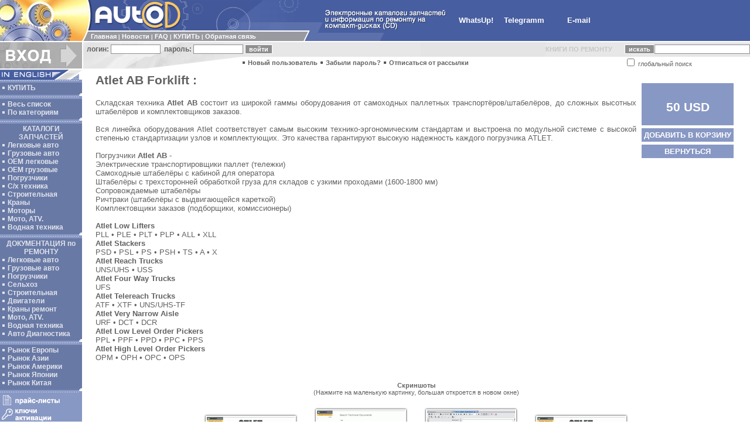

--- FILE ---
content_type: text/html
request_url: https://autocd.ru/index.html?q=10&gc=1779&sha=0
body_size: 28053
content:
<head><meta name="yandex-verification" content="6907bd4fee1c7380" /><meta name="google-site-verification" content="TXD6JiZWljW1vPTiBWgfSzKCWaov9nkpwfgvFavRCLQ" /><title>Atlet AB Forklift, каталог запчастей по складскому оборудованию и погрузчикам фирмы Atlet AB, spare parts catalog for Fork Lift Atlet AB fnktn федуе Atlet AB Forklift Электронные каталоги для подбора запчастей для любой техники на АВТО CD.ru</title>

<meta http-equiv="Content-Type" content="text/html; charset=windows-1251">
<meta http-equiv="reply-to" content="hodgjunior@gmail.com">
<meta name=language content=ru>
<meta name=copyright content="AutoCD, https://www.autocd.ru"><meta name=basis content=https://www.autocd.ru>


<META name=abstract content="Atlet AB Forklift, каталог запчастей по складскому оборудованию и погрузчикам фирмы Atlet AB, spare parts catalog for Fork Lift Atlet AB fnktn федуе Atlet AB Forklift">
<META name=description content="Atlet AB Forklift, каталог запчастей по складскому оборудованию и погрузчикам фирмы Atlet AB, spare parts catalog for Fork Lift Atlet AB fnktn федуе Atlet AB Forklift">
<META name=keywords content="Atlet AB Forklift, каталог запчастей по складскому оборудованию и погрузчикам фирмы Atlet AB, spare parts catalog for Fork Lift Atlet AB fnktn федуе Atlet AB Forklift">
<LINK HREF=/main.css REL=STYLESHEET TYPE=TEXT/CSS>

<script>
  (function(i,s,o,g,r,a,m){i['GoogleAnalyticsObject']=r;i[r]=i[r]||function(){
  (i[r].q=i[r].q||[]).push(arguments)},i[r].l=1*new Date();a=s.createElement(o),
  m=s.getElementsByTagName(o)[0];a.async=1;a.src=g;m.parentNode.insertBefore(a,m)
  })(window,document,'script','//www.google-analytics.com/analytics.js','ga');

  ga('create', 'UA-9140671-7', 'autocd.ru');
  ga('send', 'pageview');

</script>


<link rel="stylesheet" href="/css/lightbox.min.css">

</head>

<script language="JavaScript">
<!--
function PictureWindow( URL, ID, WIDTH, HEIGHT ) {
window.open( URL, ID, "left=10, top=10, width="+WIDTH+", height="+HEIGHT+", channelmode=0, dependent=0, directories=0, fullscreen=0, location=0, menubar=0, resizable=0, scrollbars=0, status=0, toolbar=0" );
}
// -->
</script>

<body marginheight=0 marginwidth=0 bgcolor=#FFFFFF text=#000000 link=#626262 alink=#626262 vlink=#626262>

<table cellspacing=0 cellpadding=0 border=0 width=100%>
<tr><td colspan=2 bgcolor=#475EA1>

<table cellspacing=0 cellpadding=0 border=0>
<tr>
<td bgcolor=#FFFFFF rowspan=3><img src=img/top-1.jpg width=140 height=70></td>
<td bgcolor=#475EA1><img src=img/top-2.jpg width=35 height=52></td>
<td bgcolor=#475EA1><img src=img/top-5.gif width=175 height=52></td>
<td bgcolor=#475EA1><img src=img/top-6.gif width=165 height=52></td>
<td bgcolor=#475EA1><img src=img/top-7.gif width=40 height=52></td>
<td bgcolor=#475EA1><img src=img/top-11_ru.gif width=210 height=52 alt="Auto CD.ru - Электронные каталоги авто запчастей для легковой, грузовой техники. Руководства по ремонту спецтехники, легковых и грузовых автомобилей, сельскохозяйственной, строительной и другой техники. Электрические схемы. Программы для диагностики. Каталоги на судовые и индустриальные двигатели. Полная информация ремонту и обслуживанию мото технике."></td>
<td align=left rowspan=3>&nbsp;&nbsp;&nbsp;&nbsp;&nbsp;&nbsp;<a href="https://wa.me/79055578202" class=menu2>WhatsUp!</a>&nbsp;&nbsp;&nbsp;&nbsp;&nbsp;&nbsp;<a href="https://t.me/+79055578202" class=menu2>Telegramm</a>&nbsp;&nbsp;&nbsp;&nbsp;&nbsp;&nbsp;&nbsp;&nbsp;&nbsp;&nbsp;&nbsp;&nbsp;&nbsp;<a href="mailto:hodgjunior@gmail.com?subject=Question!" class=menu2><b>E-mail</a></b></td></td>
</tr>
<tr>
<td bgcolor=#FFFFFF><img src=img/top-3.gif width=10 height=2></td>
<td bgcolor=#FFFFFF colspan=2></td>
<td bgcolor=#475EA1><img src=img/top-8.gif width=40 height=2></td>
<td bgcolor=#475EA1></td>
</tr>
<tr>
<td bgcolor=#9999A0 colspan=3>   
    
<table cellspacing=0 cellpadding=0 border=0 width=375>
<tr>
<td><img src=img/top-4.gif width=10 height=16></td>
<td><img src=img/dot-1.gif width=5 height=1></td>
<td width=100%><font class=menu>
<a href="https://www.autocd.ru/index.html" title='Переход на сайт Auto CD.ru' class=menu>Главная</a> |
<a href="/index.html?q=4" title='Auto CD новости' class=menu>Новости</a> |
<a href="/index.html?q=43" title='FAQ - здесь Вы сможете найти ответы на часто задаваемые вопросы' class=menu>FAQ</a> |
<a href="/index.html?q=6&ba_page=0" title='Заказать каталоги на Auto CD.ru' class=menu>КУПИТЬ</a> |
<a href="/index.html?q=44" title='Отправить нам сообщение' class=menu>Обратная&nbsp;связь</a>
</font></td></tr>
</table>
    
</td>
<td bgcolor=#475EA1><img src=img/top-9.gif width=40 height=16></td>
<td bgcolor=#475EA1><img src=img/top-10.gif width=100 height=16></td>
</tr>
</table>

</td></tr>
<tr><td colspan=2><img src=img/dot-1.gif width=1 height=2></td></tr>
<tr><td colspan=2>

<table cellspacing=0 cellpadding=0 border=0 width=100%>
<tr>
<td rowspan=2 bgcolor=#AFAFAF><img src=img/but_enter_ru.gif width=140 height=45 alt="ВХОД для ЗАРЕГИСТРИРОВАННЫХ ПОЛЬЗОВАТЕЛЕЙ"></td>
<td rowspan=2><img src=img/dot-1.gif width=2 height=1></td>

<td bgcolor=#E7E7E7 background=img/backgr-1.gif colspan=2 height=25>
  <table cellspacing=0 cellpadding=0 border=0>
    <tr>
     <form name="client_signin" action="/index.html?q=10" method=post>
     <input type=hidden name="client_singin" value="1">
      <td><font class=enter>&nbsp;&nbsp;логин:&nbsp;</font></td>
      <td><input type="text" name="client_login" value="" size=12 class=textarea></td>
      <td><font class=enter>&nbsp;&nbsp;пароль:&nbsp;</font></td>
      <td><input name="client_pwd" size=12 type="password" class=textarea></td>
      <td>&nbsp;<input type=submit name=submit value="войти" class=button title='Введите логин и пароль. Нужно для офорления заказа'> </td>
     </form>
    </tr>
  </table>
</td>

<td bgcolor=#E7E7E7>
<p align=center><b><a href="Exchange.html" target=new class="enter" id="blink1">КНИГИ&nbsp;ПО&nbsp;РЕМОНТУ</a></b>&nbsp;&nbsp;&nbsp;&nbsp;&nbsp;&nbsp;&nbsp;<br>
</td>

<td bgcolor=#E7E7E7 rowspan=2>

<table cellspacing=0 cellpadding=0 border=0>
<tr>
<form name="search" action="/index.html?q=7&ca_search=0&ca_page=0" method=post>
<input type=hidden name="ca_page" value="0">
<input type=hidden name="ca_search" value="1">
<td height=25><input type=submit value="искать" class=button></td>
<td height=25><input value="" name="srch" size=25 size=20 maxlength=20 class=textarea></td>
</tr>
<tr><td height=20 bgcolor=#FFFFFF colspan=2><input type=checkbox name="ca_srchall" value="1" >&nbsp;глобальный&nbsp;поиск</td>
</form></tr>
</table>

</td>

</tr>

<tr>
 <td bgcolor=#E7E7E7><img src=img/mid-1.gif width=270 height=20></td>
  <td width=100%>
   <img src=img/dot-2.gif width=8 height=8>&nbsp;<a href="/index.html?q=2" class=enter title='Для оформления заказа необходимо зарегистрироваться на сайте'>Новый пользователь</a>
   <img src=img/dot-2.gif width=8 height=8>&nbsp;<a href="/index.html?q=103" class=enter title='Если Вы забыли пароль нажмите сюда'>Забыли пароль?</a>
   <img src=img/dot-2.gif width=8 height=8>&nbsp;<a href="/index.html?q=110" class=enter title='Чтобы отписаться от рассылки нажмите сюда'>Отписаться от рассылки</a>  </td>
 </tr>
</table>


</td></tr>
<tr><td colspan=2><img src=img/dot-1.gif width=1 height=2></td></tr>
<tr>
<td valign=top width=140>


<table cellspacing=0 cellpadding=0 border=0 width=140>
<tr><td colspan=2><a href="https://www.autoepc.com" title='Visit English version Auto CD'><img src=img/but_eng.gif width=140 height=17 alt="IN ENGLISH" border=0></a></td></tr>
<tr><td bgcolor=#8898C4><img src=img/left-2.gif width=135 height=5></td><td></td></tr>
<tr bgcolor=#6979A5>
<td>

<table cellspacing=1 cellpadding=1 border=0>
<tr><td>
<img src=img/dot-3.gif width=8 height=8>&nbsp;<a href="/index.html?q=6&ba_page=0" title='Оформить заказ в магазине запчастей Auto СД' class=left>КУПИТЬ</a><br>
</td></tr>
</table>

</td>
<td background=img/backgr-2.gif></td>
</tr>
<tr><td colspan=2 bgcolor=#6979A5><img src=img/left-3.gif width=140 height=5></td></tr>
<tr><td bgcolor=#8898C4><img src=img/left-2.gif width=135 height=5></td><td></td></tr>
<tr bgcolor=#6979A5>
<td>

<table cellspacing=1 cellpadding=1 border=0>
<tr><td>
<img src=img/dot-3.gif width=8 height=8>&nbsp;<a href="/index.html?q=7&ca_cat=0&ca_mar=0&ca_search=0&ca_page=0" title='Каталог по категориям и маркам' class=left>Весь список</a><br>
<img src=img/dot-3.gif width=8 height=8>&nbsp;<a href="/index.html?q=33&ca_cat=0&ca_mar=0&ca_search=0&ca_page=0" title='Каталог по категориям и маркам' class=left>По категориям</a><br>
</td></tr>
</table>

</td>
<td background=img/backgr-2.gif></td>
</tr>
<tr><td colspan=2 bgcolor=#6979A5><img src=img/left-3.gif width=140 height=5></td></tr>
<tr><td bgcolor=#8898C4><img src=img/left-2.gif width=135 height=5></td><td></td></tr>
<tr bgcolor=#6979A5>
<td>

<table cellspacing=1 cellpadding=1 border=0>
<tr><td>
<a href="AutoCd_parts.html" title='"Каталоги поиска запчастей на Auto CD.ru' target=new class=left><center>КАТАЛОГИ ЗАПЧАСТЕЙ</center></a>
<img src=img/dot-3.gif width=8 height=8>&nbsp;<a href="/index.html?q=7&ca_cat=47&ca_mar=0&ca_search=0&ca_page=0" title='Электронные каталоги легковых автомобилей на Auto CD.ru' class=left>Легковые авто</a><br>
<img src=img/dot-3.gif width=8 height=8>&nbsp;<a href="/index.html?q=7&ca_cat=46&ca_mar=0&ca_search=0&ca_page=0" title='Электронные каталоги грузовые автомобили на Auto CD.ru' class=left>Грузовые авто</a><br>
<img src=img/dot-3.gif width=8 height=8>&nbsp;<a href="/index.html?q=7&ca_cat=50&ca_mar=0&ca_search=0&ca_page=0" title='Электронные каталоги запчастей неоригинальных производителей на Auto CD.ru' class=left>ОЕМ легковые</a><br>
<img src=img/dot-3.gif width=8 height=8>&nbsp;<a href="/index.html?q=7&ca_cat=495&ca_mar=0&ca_search=0&ca_page=0" title='OEM каталоги запасных частей для грузовых авто на Auto CD.ru' class=left>OEM грузовые</a><br>
<img src=img/dot-3.gif width=8 height=8>&nbsp;<a href="/index.html?q=7&ca_cat=494&ca_mar=0&ca_search=0&ca_page=0" title='Электронные каталоги запчастей на погрузчики на Auto CD.ru' class=left>Погрузчики</a><br>
<img src=img/dot-3.gif width=8 height=8>&nbsp;<a href="/index.html?q=7&ca_cat=534&ca_mar=0&ca_search=0&ca_page=0" title='Электронные каталоги запасных частей для сельскохозяйственной техники на Auto CD.ru' class=left>С/х&nbsp;техника</a><br>
<img src=img/dot-3.gif width=8 height=8>&nbsp;<a href="/index.html?q=7&ca_cat=535&ca_mar=0&ca_search=0&ca_page=0" title='Электронные каталоги запчастей строительная техника и тяжелая техника на Auto CD.ru' class=left>Строительная</a><br>
<img src=img/dot-3.gif width=8 height=8>&nbsp;<a href="/index.html?q=7&ca_cat=751&ca_mar=0&ca_search=0&ca_page=0" title='Электронные каталоги поиска запчастей для кранов на Auto CD' class=left>Краны</a><br>
<img src=img/dot-3.gif width=8 height=8>&nbsp;<a href="/index.html?q=7&ca_cat=555&ca_mar=0&ca_search=0&ca_page=0" title='Электронные каталоги запчастей для моторов на Auto CD.ru' class=left>Моторы</a><br>
<img src=img/dot-3.gif width=8 height=8>&nbsp;<a href="/index.html?q=7&ca_cat=48&ca_mar=0&ca_search=0&ca_page=0" title='Электронные каталоги запчастей для мотоциклов, сенгоходов, квадроциклов и другой техники на Auto CD.ru' class=left>Мото,&nbsp;ATV.</a><br>
<img src=img/dot-3.gif width=8 height=8>&nbsp;<a href="/index.html?q=7&ca_cat=529&ca_mar=0&ca_search=0&ca_page=0" title='Электронные каталоги запчастей для лодочных мотороы, катеров и др на Auto CD.ru' class=left>Водная&nbsp;техника</a><br>
</td></tr>
</table>

</td>
<td background=img/backgr-2.gif></td>
</tr>
<tr><td colspan=2 bgcolor=#6979A5><img src=img/left-3.gif width=140 height=5></td></tr>
<tr><td bgcolor=#8898C4><img src=img/left-2.gif width=135 height=5></td><td></td></tr>
<tr bgcolor=#6979A5>
<td>

<table cellspacing=1 cellpadding=1 border=0>
<tr><td>
<a href="AutoCd_repair.html" title='Документация по ремонту на Auto CD.ru' target=new class=left><center>ДОКУМЕНТАЦИЯ по РЕМОНТУ</center></a>
<img src=img/dot-3.gif width=8 height=8>&nbsp;<a href="/index.html?q=7&ca_cat=51&ca_mar=0&ca_search=0&ca_page=0" title='Документация по ремонту легковых авто на Auto CD.ru' class=left>Легковые авто</a><br>
<img src=img/dot-3.gif width=8 height=8>&nbsp;<a href="/index.html?q=7&ca_cat=496&ca_mar=0&ca_search=0&ca_page=0" title='Руководство по ремонту грузовых авто на Auto CD.ru' class=left>Грузовые авто</a><br>
<img src=img/dot-3.gif width=8 height=8>&nbsp;<a href="/index.html?q=7&ca_cat=553&ca_mar=0&ca_search=0&ca_page=0" title='Пособие по ремонту погрузчиков на Auto CD.ru' class=left>Погрузчики</a><br>
<img src=img/dot-3.gif width=8 height=8>&nbsp;<a href="/index.html?q=7&ca_cat=581&ca_mar=0&ca_search=0&ca_page=0" title='Ремонт и диагностика сельскохозяйственной техники на Auto CD.ru' class=left>Сельхоз</a><br>
<img src=img/dot-3.gif width=8 height=8>&nbsp;<a href="/index.html?q=7&ca_cat=554&ca_mar=0&ca_search=0&ca_page=0" title='Ремонт и диагностика строительной техники и ремонт тяжелой техники на Auto CD.ru' class=left>Строительная</a><br>
<img src=img/dot-3.gif width=8 height=8>&nbsp;<a href="/index.html?q=7&ca_cat=556&ca_mar=0&ca_search=0&ca_page=0" title='Книги по ремонту моторов грузовых авто и двигателей тяжелой техники на Auto CD.ru' class=left>Двигатели</a><br>
<img src=img/dot-3.gif width=8 height=8>&nbsp;<a href="/index.html?q=7&ca_cat=752&ca_mar=0&ca_search=0&ca_page=0" title='Документация по ремонту кранов на Auto CD' class=left>Краны ремонт</a><br>
<img src=img/dot-3.gif width=8 height=8>&nbsp;<a href="/index.html?q=7&ca_cat=396&ca_mar=0&ca_search=0&ca_page=0" title='Книги по ремонту мотоциклов на Auto CD.ru' class=left>Мото, ATV.</a><br>
<img src=img/dot-3.gif width=8 height=8>&nbsp;<a href="/index.html?q=7&ca_cat=530&ca_mar=0&ca_search=0&ca_page=0" title='Информация по ремонту лодочных моторов и др на Auto CD.ru' class=left>Водная техника</a><br>
<img src=img/dot-3.gif width=8 height=8>&nbsp;<a href="/index.html?q=7&ca_cat=552&ca_mar=0&ca_search=0&ca_page=0" title='Программы для диагностики' class=left>Авто Диагностика</a><br>
</td></tr>
</table>

</td>
<td background=img/backgr-2.gif></td>
</tr>
<tr><td colspan=2 bgcolor=#6979A5><img src=img/left-3.gif width=140 height=5></td></tr>
<tr><td bgcolor=#8898C4><img src=img/left-2.gif width=135 height=5></td><td></td></tr>
<tr bgcolor=#6979A5>
<td>

<table cellspacing=1 cellpadding=1 border=0>
<tr><td>
<img src=img/dot-3.gif width=8 height=8>&nbsp;<a href="/index.html?q=7&ca_cat=105&ca_mar=0&ca_search=0&ca_page=0" title='Каталоги авто запчастей для Европейского рынка' class=left>Рынок Европы</a><br>
<img src=img/dot-3.gif width=8 height=8>&nbsp;<a href="/index.html?q=7&ca_cat=106&ca_mar=0&ca_search=0&ca_page=0" title='Каталоги авто запчастей для Азиатского рынка' class=left>Рынок Азии</a><br>
<img src=img/dot-3.gif width=8 height=8>&nbsp;<a href="/index.html?q=7&ca_cat=45&ca_mar=0&ca_search=0&ca_page=0" title='Каталоги авто запчастей для Американского рынка' class=left>Рынок Америки</a><br>
<img src=img/dot-3.gif width=8 height=8>&nbsp;<a href="/index.html?q=7&ca_cat=52&ca_mar=0&ca_search=0&ca_page=0" title='Каталоги авто запчастей для Японского рынка' class=left>Рынок Японии</a><br>
<img src=img/dot-3.gif width=8 height=8>&nbsp;<a href="/index.html?q=7&ca_cat=543&ca_mar=0&ca_search=0&ca_page=0" title='Каталоги авто запчастей для Китайского рынка' class=left>Рынок Китая</a><br>
</td></tr>
</table>

</td>
<td background=img/backgr-2.gif></td>
</tr>
<tr><td colspan=2 bgcolor=#6979A5><img src=img/left-3.gif width=140 height=5></td></tr>
<tr><td bgcolor=#8898C4><img src=img/left-2.gif width=135 height=5></td><td></td></tr>
<tr>
<td bgcolor=#8898C4>
<a href="/index.html?q=53&pr_page=0" title='Прайсы на авто запчасти'><img src=img/but_prices_ru.gif width=135 height=20 alt="Прайсы на авто запчасти" border=0 vspace=1></a><br>
<a href="/index.html?q=161&ac_page=0" title='Ключи активации для каталогов авто запчастей'><img src=img/but_keys_ru.gif width=135 height=25 alt="Ключи активации" border=0 vspace=1></a>
</td>


<tr><td bgcolor=#8898C4><img src=img/left-2.gif width=135 height=5></td><td></td></tr>
<tr><td bgcolor=#8898C4><img src=img/but_search_ru.gif width=135 height=15></td><td></td></tr>
<tr><td bgcolor=#8898C4>

<table cellspacing=0 cellpadding=2 border=0>
<tr>
<form name="search" action="/index.html?q=7&ca_search=0&ca_page=0" method="post">
<input type=hidden name="ca_page" value="0">
<input type=hidden name="ca_search" value="1">
<td><input value="" name="srch" size=8 size=20 maxlength=20 class=search1></td>
<td><input type=submit value=GO class=search2></td>
</tr>
<tr><td colspan=2><input type=checkbox name="ca_srchall" value="1" > <font class=menu><b>ИСКАТЬ ВЕЗДЕ</b></font></td>
</form></tr>
</table>
<tr><td bgcolor=#8898C4><img src=img/left-2.gif width=135 height=5></td><td></td></tr>

<tr bgcolor=#6979A5>


<td>
<table cellspacing=1 cellpadding=1 border=0>
<tr><td>
<img src=img/dot-3.gif width=8 height=8>&nbsp;<a href="https://forum.autocd.biz" title='Форум автолюбителей и профессионалов' class=left target=new>КОНФЕРЕНЦИЯ</a>
</td></tr>
<tr><td>
<img src=img/dot-3.gif width=8 height=8>&nbsp;<a href="/index.html?q=340" class=left title='Полный список всех электронных каталогов подготовленный для печати.'>Для печати</a><br>
</td></tr>
<tr><td>
<img src=img/dot-3.gif width=8 height=8>&nbsp;<a href="/index.html?q=308" title='Карта сайта Авто СД.ру' class=left>Карта сайта</a>
</td></tr>
<tr><td>
<img src=img/dot-3.gif width=8 height=8>&nbsp;<a href="/index.html?q=311" title='Полезные ссылки на другие Авто Сайты' class=left>Ссылки</a>
</td></tr>
</table>



</td>
<td background=img/backgr-2.gif></td>
</tr>

<tr><td colspan=2 bgcolor=#6979A5><img src=img/left-3.gif width=140 height=5></td></tr>
<tr><td bgcolor=#8898C4><img src=img/left-2.gif width=135 height=5></td><td></td></tr>

<tr><td bgcolor=#8898C4></td><td></td></tr>
<tr><td colspan=2><img src=img/left-4.gif width=140 height=85></td></tr>
</table>

<table border=0 ><tr>
<td>
<NOINDEX>
<!--LiveInternet counter--><script type="text/javascript"><!--
new Image().src = "//counter.yadro.ru/hit?r"+
escape(top.document.referrer)+((typeof(screen)=="undefined")?"":
";s"+screen.width+"*"+screen.height+"*"+(screen.colorDepth?
screen.colorDepth:screen.pixelDepth))+";u"+escape(document.URL)+
";"+Math.random();//--></script><!--/LiveInternet-->



</NOINDEX>
</td></tr></table></center>

</td>
<td valign=top width=100%>

<table cellspacing=2 cellpadding=2 border=0 width=100%><tr><td>

<center><table cellspacing="0" cellpadding="2" border="0" width="97%">
<tr><td width=100% valign=top>
<h2>Atlet AB Forklift :</h2>
<p align="justify" class="news">Складская техника <b>Atlet AB</b> состоит из широкой гаммы оборудования от самоходных паллетных транспортёров/штабелёров, до сложных высотных штабелёров и комплектовщиков заказов.<br />
<br />
Вся линейка оборудования Atlet соответствует самым высоким технико-эргономическим стандартам и выстроена по модульной системе с высокой степенью стандартизации узлов и комплектующих. Это качества гарантируют высокую надежность каждого погрузчика ATLET.<br />
<br />
Погрузчики <b>Atlet AB</b> -<br />
Электрические транспортировщики паллет (тележки)<br />
Самоходные штабелёры с кабиной для оператора<br />
Штабелёры с трехсторонней обработкой груза для складов с узкими проходами (1600-1800 мм)<br />
Сопровождаемые штабелёры<br />
Ричтраки (штабелёры с выдвигающейся кареткой)<br />
Комплектовщики заказов (подборщики, комиссионеры)<br />
<br />
<b>Atlet Low Lifters</b><br />
  PLL • PLE • PLT • PLP • ALL • XLL<br />
<b>Atlet Stackers</b><br />
  PSD • PSL • PS • PSH • TS • A • X<br />
<b>Atlet Reach Trucks</b><br />
  UNS/UHS • USS<br />
<b>Atlet Four Way Trucks</b><br />
  UFS<br />
<b>Atlet Telereach Trucks</b><br />
  ATF • XTF • UNS/UHS-TF<br />
<b>Atlet Very Narrow Aisle</b><br />
  URF • DCT • DCR<br />
<b>Atlet Low Level Order Pickers</b><br />
  PPL • PPF • PPD • PPC • PPS<br />
<b>Atlet High Level Order Pickers</b><br />
  OPM • OPH • OPC • OPS</p>
<br>
</td><td valign=top>
	<table border="0" cellpadding="4" cellspacing="5">
		<tr><td bgcolor="#8898C4"><h1 class=menu3><center>&nbsp;<br>50 USD<br></h1></td>
		</tr><tr><td bgcolor="#8898C4"><b><a href="/index.html?q=5&gcc=1779" class=menu2><center>ДОБАВИТЬ&nbsp;В&nbsp;КОРЗИНУ</a></td>
		</tr><tr><td width="100%" bgcolor="#8898C4"><b><a href="/index.html?q=7" class=menu2><center>ВЕРНУТЬСЯ</a></td>
		</tr>
		&nbsp;
	</table>
</td></tr>
</table>
<table border=0 cellpadding=5><tr><td colspan=4 align=center><font class=news><p><b>Скриншоты </b><br>(Нажмите на маленькую картинку, большая откроется в новом окне)</p></td></tr><tr><td style="position:relative">
	<img class="jslghtbx-thmb" id="1791" 
		src="/pictures_view.html?q=142&pic=Atlet1_s.png" width="150" height="89" border=0 
		alt="Нажмите для просмотра, большая картинка откроется в новом окне."
		data-jslghtbx="/pictures_view.html?q=142&pic=Atlet1.png"
		data-jslghtbx-group="autocd"
	>
</td>
<td style="position:relative">
	<img class="jslghtbx-thmb" id="1793" 
		src="/pictures_view.html?q=142&pic=Atlet2_s.png" width="150" height="111" border=0 
		alt="Нажмите для просмотра, большая картинка откроется в новом окне."
		data-jslghtbx="/pictures_view.html?q=142&pic=Atlet2.png"
		data-jslghtbx-group="autocd"
	>
</td>
<td style="position:relative">
	<img class="jslghtbx-thmb" id="1795" 
		src="/pictures_view.html?q=142&pic=Atlet3_s.png" width="150" height="111" border=0 
		alt="Нажмите для просмотра, большая картинка откроется в новом окне."
		data-jslghtbx="/pictures_view.html?q=142&pic=Atlet3.png"
		data-jslghtbx-group="autocd"
	>
</td>
<td style="position:relative">
	<img class="jslghtbx-thmb" id="1797" 
		src="/pictures_view.html?q=142&pic=Atlet4_s.png" width="150" height="89" border=0 
		alt="Нажмите для просмотра, большая картинка откроется в новом окне."
		data-jslghtbx="/pictures_view.html?q=142&pic=Atlet4.png"
		data-jslghtbx-group="autocd"
	>
</td>
</tr><tr><td style="position:relative">
	<img class="jslghtbx-thmb" id="1799" 
		src="/pictures_view.html?q=142&pic=Atlet5_s.png" width="150" height="89" border=0 
		alt="Нажмите для просмотра, большая картинка откроется в новом окне."
		data-jslghtbx="/pictures_view.html?q=142&pic=Atlet5.png"
		data-jslghtbx-group="autocd"
	>
</td>
<td style="position:relative">
	<img class="jslghtbx-thmb" id="1801" 
		src="/pictures_view.html?q=142&pic=Atlet6_s.png" width="150" height="89" border=0 
		alt="Нажмите для просмотра, большая картинка откроется в новом окне."
		data-jslghtbx="/pictures_view.html?q=142&pic=Atlet6.png"
		data-jslghtbx-group="autocd"
	>
</td>
<td style="position:relative">
	<img class="jslghtbx-thmb" id="1803" 
		src="/pictures_view.html?q=142&pic=Atlet7_s.png" width="150" height="89" border=0 
		alt="Нажмите для просмотра, большая картинка откроется в новом окне."
		data-jslghtbx="/pictures_view.html?q=142&pic=Atlet7.png"
		data-jslghtbx-group="autocd"
	>
</td>
<td colspan=1>&nbsp;</td></tr></table><br>

<center><table cellspacing="0" cellpadding="2" border="0" width="85%">
<tr><td width=100%>

<p align=justify><b>Замеченные конфликты в электронном каталоге Atlet AB Forklift:</b></p>
<p align=justify>Конфликтов не замечено</p>

<table width=100% border=0 cellspaing=4 cellpadding=4>
<td width=20% bgcolor=#8898C4><font class=menu2><b>&nbsp;Для какого рынка каталог: </td><td width=2%>&nbsp</td><td><b> Все регионы</td>
</tr><tr><td bgcolor=#8898C4><font class=menu2><b>&nbsp;Доступные в программе языки:</td><td width=2%>&nbsp</td><td><b> Английский</td>
</tr><tr><td bgcolor=#8898C4><font class=menu2><b>&nbsp;Поддерживаемые операционные системы:</td><td width=2%>&nbsp</td><td><b> Vista, Win7 x32, Win98, Windows 8/10 x64, WinJapan, WinNT, WinXP</td>
</tr><tr><td bgcolor=#8898C4><font class=menu2><b>&nbsp;Количество CD/DVD:</td><td width=2%>&nbsp</td><td><b> 1&nbsp;CD</td>
</tr><tr><td bgcolor=#8898C4><font class=menu2><b>&nbsp;Дата обновления данных:</td><td width=2%>&nbsp</td><td><b> 6/2007</td>
</tr><tr><td bgcolor=#8898C4><font class=menu2><b>&nbsp;ЦЕНА:</td><td width=2%>&nbsp</td><td><b> 50 USD</td>
</tr>
</table>
</td></tr>
</table>

<br><br><br>
<center>
<table cellspacing="0" cellpadding="4" width="90%" bgcolor=#6979A5>
  <tr bgcolor=#6979A5>
	   <td colspan=2 align=center><strong><font class=menu2>Возможно Вас так же заинтересуют эти авто каталоги: ( всего 11 программ )<a href="/index.html?q=10&gc=1779&sha=1" class=menu2><br><font class=menu> ПОКАЗАТЬ ВСЕ ПОХОЖИЕ ПРОГРАММЫ</a></td>
  </tr>

  <tr bgcolor=#EFF5FC>
	   <td align=center><br>1<br><br></td>
	   <td><table border=0 cellspacing=0 cellpadding=2 width=100%><tr><td valign=top width=100%><a href="/index.html?q=10&gc=1139&sha=0" title='Nissan ForkLift 2013 EF-FAST, каталог авто запчастей для автокаров и погрузчиков фирмы Ниссан.'><b>Nissan ForkLift 2013</b></a><br>EF-FAST, каталог авто запчастей для автокаров и погрузчиков фирмы Ниссан.</td><td align=right valign=top><font class=news2>Каталог&nbsp;запчастей</td></tr></table>
</td>
 </tr>
  <tr bgcolor=#DFE6F7>
	   <td align=center><br>2<br><br></td>
	   <td><table border=0 cellspacing=0 cellpadding=2 width=100%><tr><td valign=top width=100%><a href="/index.html?q=10&gc=1552&sha=0" title='TCM ForkLift EPC 2007 электронный каталог каталог запчастей для всей продукции ТСМ, PDF'><b>TCM ForkLift EPC 2007</b></a><br>электронный каталог каталог запчастей для всей продукции ТСМ, PDF</td><td align=right valign=top><font class=news2>Каталог&nbsp;запчастей</td></tr></table>
</td>
 </tr>
  <tr bgcolor=#EFF5FC>
	   <td align=center><br>3<br><br></td>
	   <td><table border=0 cellspacing=0 cellpadding=2 width=100%><tr><td valign=top width=100%><a href="/index.html?q=10&gc=2112&sha=0" title='HC ForkLift HANGCHA (HCE) Spare Parts электронный каталог подбора запчастей автокаров - погрузчиков фирмы ZHEJIANG HANGCHA ENGINEERING MACHINERY CO., LTD.'><b>HC ForkLift HANGCHA (HCE) Spare Parts</b></a><br>электронный каталог подбора запчастей автокаров - погрузчиков фирмы ZHEJIANG HANGCHA ENGINEERING MACHINERY CO., LTD.</td><td align=right valign=top><font class=news2>Каталог&nbsp;запчастей</td></tr></table>
</td>
 </tr>
  <tr bgcolor=#DFE6F7>
	   <td align=center><br>4<br><br></td>
	   <td><table border=0 cellspacing=0 cellpadding=2 width=100%><tr><td valign=top width=100%><a href="/index.html?q=10&gc=65&sha=0" title='Hyster PC Service Tool Ver4.89 диагностическая программ для погрузчиков Hyster'><b>Hyster PC Service Tool Ver4.89</b></a><br>диагностическая программ для погрузчиков Hyster</td><td align=right valign=top><font class=news2>Диагностика</td></tr></table>
</td>
 </tr>
  <tr bgcolor=#EFF5FC>
	   <td align=center><br>5<br><br></td>
	   <td><table border=0 cellspacing=0 cellpadding=2 width=100%><tr><td valign=top width=100%><a href="/index.html?q=10&gc=2460&sha=0" title='Atlet AB - Nissan Forklift каталог запчастей по складскому оборудованию и погрузчикам фирмы Nissan Atlet Forklifts'><b>Atlet AB - Nissan Forklift</b></a><br>каталог запчастей по складскому оборудованию и погрузчикам фирмы Nissan Atlet Forklifts</td><td align=right valign=top><font class=news2>Каталог&nbsp;запчастей</td></tr></table>
</td>
 </tr>


</table>
<br>
</center>

</td></tr></table>

</td>
</tr>
<tr><td colspan=2><img src=img/dot-1.gif width=1 height=10></td></tr>
<tr>
<td></td>
<td>

<table cellspacing=0 cellpadding=0 border=0 width=100%>
<tr>
<td rowspan=2><img src=img/bot-1.gif width=115 height=23></td>
<td bgcolor=#E7E7E7 width=100%><img src=img/dot-1.gif width=1 height=6></td>
</tr>
<tr><td bgcolor=#475EA1 height=17>

<table cellspacing=0 cellpadding=0 border=0 width=100%>
<tr>
<td width=240><font class=copy>Дизайн сайта креатив-бюро "DoNe"</font></td>
<td width=500 align=right><font class=copy>Вопросы и пожелания высылайте на адрес: <a href=mailto:hodgjunior@gmail.com class=copy>hodgjunior@gmail.com</a>&nbsp;&nbsp;</font></td></tr>
</table>
</td></tr></table></td></tr><tr><td colspan=2><img src=img/dot-1.gif width=1 height=2></td></tr></table>




<script src="/js/lightbox.min.js" type="text/javascript"></script>
<script>
    var lightbox = new Lightbox();
    lightbox.load();
</script>
</BODY></HTML>


--- FILE ---
content_type: application/javascript
request_url: https://autocd.ru/js/lightbox.min.js
body_size: 8525
content:
"use strict";function Lightbox(){function v(){return window.innerHeight||document.documentElement.offsetHeight}function w(){return window.innerWidth||document.documentElement.offsetWidth}function x(a,b,c,d){a.addEventListener?a.addEventListener(b,c,d||!1):a.attachEvent&&a.attachEvent("on"+b,c)}function y(a,b){return a&&b?new RegExp("(^|\\s)"+b+"(\\s|$)").test(a.className):void 0}function z(a,b){return a&&b?(a.className=a.className.replace(new RegExp("(?:^|\\s)"+b+"(?!\\S)"),""),a):void 0}function A(a,b){return a&&b?(y(a,b)||(a.className+=" "+b),a):void 0}function B(a){return"undefined"!=typeof a}function C(a,b){if(!a||!B(a))return!1;var c;return a.getAttribute?c=a.getAttribute(b):a.getAttributeNode&&(c=a.getAttributeNode(b).value),B(c)&&""!==c?c:!1}function D(a,b){if(!a||!B(a))return!1;var c;return a.getAttribute?c=a.getAttribute(b):a.getAttributeNode&&(c=a.getAttributeNode(b).value),"string"==typeof c}function E(a){x(a,"click",function(b){g=C(a,"data-jslghtbx-group")||!1,h=a,O(a,!1,!1,!1)},!1)}function F(a){a.stopPropagation?a.stopPropagation():a.returnValue=!1}function G(b){for(var c=[],d=0;d<a.thumbnails.length;d++)C(a.thumbnails[d],"data-jslghtbx-group")===b&&c.push(a.thumbnails[d]);return c}function H(a,b){for(var c=G(b),d=0;d<c.length;d++)if(C(a,"src")===C(c[d],"src")&&C(a,"data-jslghtbx")===C(c[d],"data-jslghtbx"))return d}function I(){if(g){var a=new Image,b=new Image,c=H(h,g);c===j.length-1?(a.src=j[j.length-1].src,b.src=j[0].src):0===c?(a.src=j[j.length-1].src,b.src=j[1].src):(a.src=j[c-1].src,b.src=j[c+1].src)}}function J(){if(!b){K();var d=function(){if(A(a.box,"jslghtbx-loading"),!c&&"number"==typeof a.opt.loadingAnimation){var b=0;m=setInterval(function(){A(n[b],"jslghtbx-active"),setTimeout(function(){z(n[b],"jslghtbx-active")},a.opt.loadingAnimation),b=b>=n.length?0:b+=1},a.opt.loadingAnimation)}};o=setTimeout(d,500)}}function K(){if(!b&&(z(a.box,"jslghtbx-loading"),!c&&"string"!=typeof a.opt.loadingAnimation&&a.opt.loadingAnimation)){clearInterval(m);for(var d=0;d<n.length;d++)z(n[d],"jslghtbx-active")}}function L(){if(!p){if(p=document.createElement("span"),A(p,"jslghtbx-next"),a.opt.nextImg){var b=document.createElement("img");b.setAttribute("src",a.opt.nextImg),p.appendChild(b)}else A(p,"jslghtbx-no-img");x(p,"click",function(b){F(b),a.next()},!1),a.box.appendChild(p)}if(A(p,"jslghtbx-active"),!q){if(q=document.createElement("span"),A(q,"jslghtbx-prev"),a.opt.prevImg){var c=document.createElement("img");c.setAttribute("src",a.opt.prevImg),q.appendChild(c)}else A(q,"jslghtbx-no-img");x(q,"click",function(b){F(b),a.prev()},!1),a.box.appendChild(q)}A(q,"jslghtbx-active")}function M(){if(a.opt.responsive&&p&&q){var b=v()/2-p.offsetHeight/2;p.style.top=b+"px",q.style.top=b+"px"}}function N(c){function f(a){return"boolean"==typeof a?a:!0}if(c||(c={}),a.opt={boxId:c.boxId||!1,controls:f(c.controls),dimensions:f(c.dimensions),captions:f(c.captions),prevImg:"string"==typeof c.prevImg?c.prevImg:!1,nextImg:"string"==typeof c.nextImg?c.nextImg:!1,hideCloseBtn:c.hideCloseBtn||!1,closeOnClick:"boolean"==typeof c.closeOnClick?c.closeOnClick:!0,loadingAnimation:void 0===c.loadingAnimation?!0:c.loadingAnimation,animElCount:c.animElCount||4,preload:f(c.preload),carousel:f(c.carousel),animation:c.animation||400,nextOnClick:f(c.nextOnClick),responsive:f(c.responsive),maxImgSize:c.maxImgSize||.8,keyControls:f(c.keyControls),hideOverflow:c.hideOverflow||!0,onopen:c.onopen||!1,onclose:c.onclose||!1,onload:c.onload||!1,onresize:c.onresize||!1,onloaderror:c.onloaderror||!1},a.opt.boxId)a.box=document.getElementById(a.opt);else if(!a.box&&!document.getElementById("jslghtbx")){var g=document.createElement("div");g.setAttribute("id","jslghtbx"),g.setAttribute("class","jslghtbx"),a.box=g,d.appendChild(a.box)}if(a.box.innerHTML=e,b&&A(a.box,"jslghtbx-ie8"),a.wrapper=document.getElementById("jslghtbx-contentwrapper"),!a.opt.hideCloseBtn){var h=document.createElement("span");h.setAttribute("id","jslghtbx-close"),h.setAttribute("class","jslghtbx-close"),h.innerHTML="X",a.box.appendChild(h),x(h,"click",function(b){F(b),a.close()},!1)}if(!b&&a.opt.closeOnClick&&x(a.box,"click",function(b){a.close()},!1),"string"==typeof a.opt.loadingAnimation)l=document.createElement("img"),l.setAttribute("src",a.opt.loadingAnimation),A(l,"jslghtbx-loading-animation"),a.box.appendChild(l);else if(a.opt.loadingAnimation){a.opt.loadingAnimation="number"==typeof a.opt.loadingAnimation?a.opt.loadingAnimation:200,l=document.createElement("div"),A(l,"jslghtbx-loading-animation");for(var i=0;i<a.opt.animElCount;)n.push(l.appendChild(document.createElement("span"))),i++;a.box.appendChild(l)}a.opt.responsive?(x(window,"resize",function(b){a.resize()},!1),A(a.box,"jslghtbx-nooverflow")):z(a.box,"jslghtbx-nooverflow"),a.opt.keyControls&&x(document,"keydown",function(b){k&&(F(b),39===b.keyCode?a.next():37===b.keyCode?a.prev():27===b.keyCode&&a.close())},!1)}function O(e,l,m,n){if(!e&&!l)return!1;g=l||g||C(e,"data-jslghtbx-group"),g&&(j=G(g),"boolean"!=typeof e||e||(e=j[0])),i.img=new Image,h=e;var p;p="string"==typeof e?e:C(e,"data-jslghtbx")?C(e,"data-jslghtbx"):C(e,"src"),f=!1,k||("number"==typeof a.opt.animation&&A(i.img,"jslghtbx-animate-transition jslghtbx-animate-init"),k=!0,a.opt.onopen&&a.opt.onopen()),a.opt&&B(a.opt.hideOverflow)&&!a.opt.hideOverflow||d.setAttribute("style","overflow: hidden"),a.box.setAttribute("style","padding-top: 0"),a.wrapper.innerHTML="",a.wrapper.appendChild(i.img),a.opt.animation&&A(a.wrapper,"jslghtbx-animate");var q=C(e,"data-jslghtbx-caption");if(q&&a.opt.captions){var r=document.createElement("p");r.setAttribute("class","jslghtbx-caption"),r.innerHTML=q,a.wrapper.appendChild(r)}A(a.box,"jslghtbx-active"),b&&A(a.wrapper,"jslghtbx-active"),a.opt.controls&&j.length>1&&(L(),M()),i.img.onerror=function(){a.opt.onloaderror&&a.opt.onloaderror(n)},i.img.onload=function(){if(i.originalWidth=this.naturalWidth||this.width,i.originalHeight=this.naturalHeight||this.height,b||c){var d=new Image;d.setAttribute("src",p),i.originalWidth=d.width,i.originalHeight=d.height}var e=setInterval(function(){y(a.box,"jslghtbx-active")&&(A(a.wrapper,"jslghtbx-wrapper-active"),"number"==typeof a.opt.animation&&A(i.img,"jslghtbx-animate-transition"),m&&m(),K(),clearTimeout(o),a.opt.preload&&I(),a.opt.nextOnClick&&(A(i.img,"jslghtbx-next-on-click"),x(i.img,"click",function(b){F(b),a.next()},!1)),a.opt.onload&&a.opt.onload(n),clearInterval(e),a.resize())},10)},i.img.setAttribute("src",p),J()}var l,m,o,r,s,t,u,a=this,b=!1,c=!1,d=document.getElementsByTagName("body")[0],e='<div class="jslghtbx-contentwrapper" id="jslghtbx-contentwrapper" ></div>',f=!1,g=!1,h=!1,i={},j=[],k=!1,n=[],p=!1,q=!1;a.opt={},a.box=!1,a.wrapper=!1,a.thumbnails=[],a.load=function(d){navigator.appVersion.indexOf("MSIE 8")>0&&(b=!0),navigator.appVersion.indexOf("MSIE 9")>0&&(c=!0),N(d);for(var e=document.getElementsByTagName("img"),f=0;f<e.length;f++)D(e[f],"data-jslghtbx")&&(a.thumbnails.push(e[f]),E(e[f]))},a.open=function(a,b){a&&b&&(b=!1),O(a,b,!1,!1)},a.resize=function(){if(i.img){r=w(),s=v();var b=a.box.offsetWidth,c=a.box.offsetHeight;!f&&i.img&&i.img.offsetWidth&&i.img.offsetHeight&&(f=i.img.offsetWidth/i.img.offsetHeight),Math.floor(b/f)>c?(t=c*f,u=c):(t=b,u=b/f),t=Math.floor(t*a.opt.maxImgSize),u=Math.floor(u*a.opt.maxImgSize),(a.opt.dimensions&&u>i.originalHeight||a.opt.dimensions&&t>i.originalWidth)&&(u=i.originalHeight,t=i.originalWidth),i.img.setAttribute("width",t),i.img.setAttribute("height",u),i.img.setAttribute("style","margin-top:"+(v()-u)/2+"px"),setTimeout(M,200),a.opt.onresize&&a.opt.onresize()}},a.next=function(){if(g){var b=H(h,g)+1;if(j[b])h=j[b];else{if(!a.opt.carousel)return;h=j[0]}"number"==typeof a.opt.animation?(z(i.img,"jslghtbx-animating-next"),setTimeout(function(){var b=function(){setTimeout(function(){A(i.img,"jslghtbx-animating-next")},a.opt.animation/2)};O(h,!1,b,"next")},a.opt.animation/2)):O(h,!1,!1,"next")}},a.prev=function(){if(g){var b=H(h,g)-1;if(j[b])h=j[b];else{if(!a.opt.carousel)return;h=j[j.length-1]}"number"==typeof a.opt.animation?(z(i.img,"jslghtbx-animating-prev"),setTimeout(function(){var b=function(){setTimeout(function(){A(i.img,"jslghtbx-animating-next")},a.opt.animation/2)};O(h,!1,b,"prev")},a.opt.animation/2)):O(h,!1,!1,"prev")}},a.close=function(){g=!1,h=!1,i={},j=[],k=!1,z(a.box,"jslghtbx-active"),z(a.wrapper,"jslghtbx-wrapper-active"),z(p,"jslghtbx-active"),z(q,"jslghtbx-active"),a.box.setAttribute("style","padding-top: 0px"),K(),b&&a.box.setAttribute("style","display: none"),a.opt&&B(a.opt.hideOverflow)&&!a.opt.hideOverflow||d.setAttribute("style","overflow: auto"),a.opt.onclose&&a.opt.onclose()}}